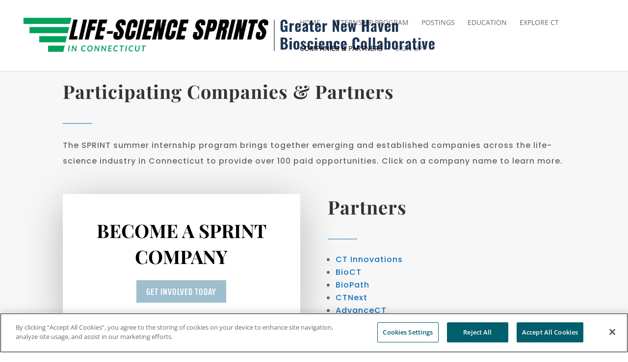

--- FILE ---
content_type: text/css
request_url: https://lifescisprints.com/wp-content/et-cache/2653/et-core-unified-deferred-2653.min.css?ver=1764944845
body_size: 43
content:
.et_pb_row_inner_0{background-color:#7DB2CE;box-shadow:0px 15px 80px -6px rgba(0,0,0,0.3)}.et_pb_row_inner_0.et_pb_row_inner{padding-top:60px!important;padding-right:60px!important;padding-bottom:60px!important;padding-left:60px!important;margin-bottom:80px!important}.et_pb_column .et_pb_row_inner_0{padding-top:60px;padding-right:60px;padding-bottom:60px;padding-left:60px}.et_pb_text_5 h1{font-family:'Playfair Display',Georgia,"Times New Roman",serif;font-weight:700;text-transform:uppercase;font-size:38px;letter-spacing:1px;line-height:1.4em}.et_pb_text_5{max-width:550px}.et_pb_text_6{line-height:2em;font-family:'Poppins',Helvetica,Arial,Lucida,sans-serif;letter-spacing:1px;line-height:2em}.et_pb_image_3{margin-top:55px!important;text-align:left;margin-left:0}.et_pb_image_3 .et_pb_image_wrap{box-shadow:80px 50px 0px 0px rgba(12,12,12,0.03)}.et_pb_section_4.et_pb_section{padding-top:7px;padding-bottom:10px}.et_pb_section_5.et_pb_section{padding-top:7px;padding-bottom:10px;background-color:#f4f4f4!important}.et_pb_social_media_follow_network_0 a.icon{background-color:#000000!important}.et_pb_social_media_follow_network_1 a.icon{background-color:#007bb6!important}.et_pb_text_5.et_pb_module{margin-left:auto!important;margin-right:auto!important}.et_pb_row_7.et_pb_row{padding-top:7px!important;padding-bottom:5px!important;margin-left:auto!important;margin-right:auto!important;padding-top:7px;padding-bottom:5px}@media only screen and (max-width:980px){.et_pb_image_3{margin-top:0px!important}.et_pb_image_3 .et_pb_image_wrap{box-shadow:20px 20px 0px 0px rgba(12,12,12,0.03)}.et_pb_image_3 .et_pb_image_wrap img{width:auto}}@media only screen and (max-width:767px){.et_pb_row_inner_0.et_pb_row_inner,.et_pb_column .et_pb_row_inner_0{padding-right:40px!important;padding-left:40px!important}.et_pb_image_3 .et_pb_image_wrap img{width:auto}}